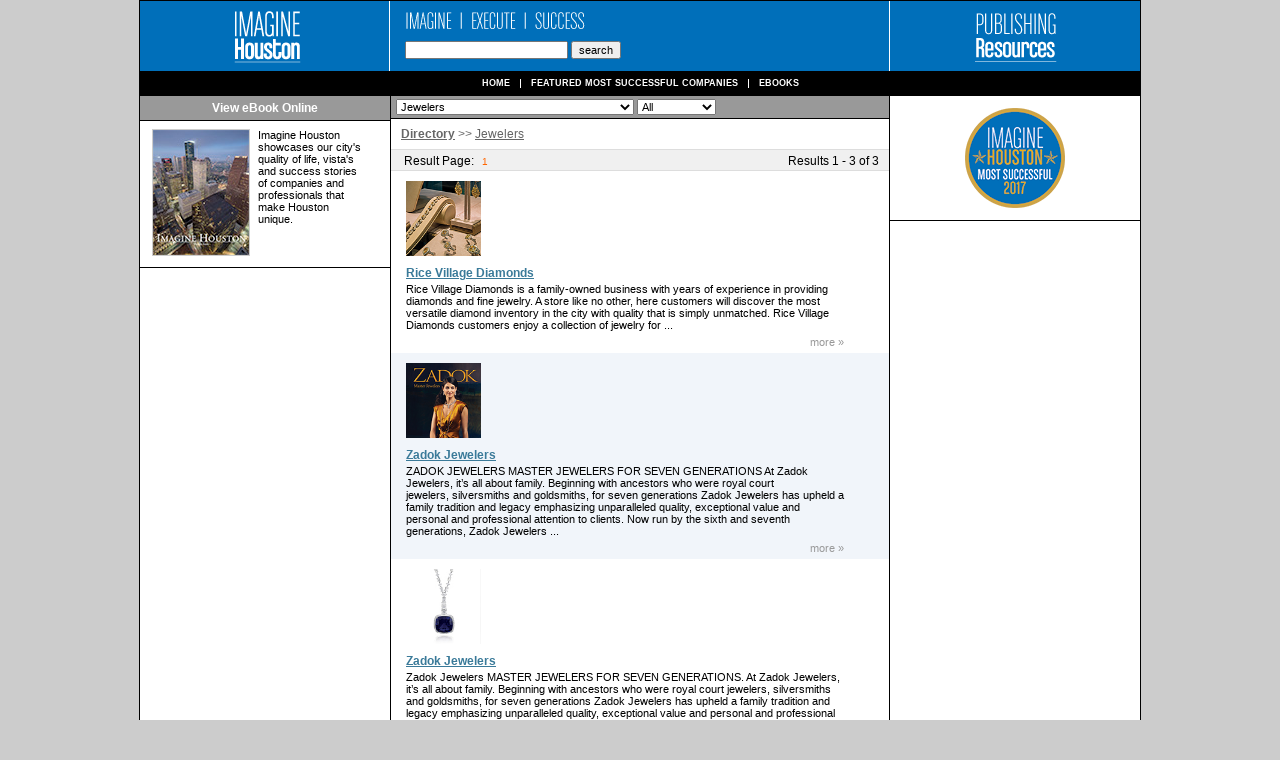

--- FILE ---
content_type: text/html; charset=UTF-8
request_url: http://www.imagine-houston.com/directory/Jewelers/
body_size: 16370
content:
<!DOCTYPE html PUBLIC "-//W3C//DTD XHTML 1.0 Transitional//EN" "http://www.w3.org/TR/xhtml1/DTD/xhtml1-transitional.dtd">
<html xmlns="http://www.w3.org/1999/xhtml">
<head><meta http-equiv="Content-Type" content="text/html; charset=utf-8" />
<meta name="description" content="Imagine Houston is an annual coffee table book that showcases the city with over 250 photos each year and features success stories of companies that make Houston unique." />
<meta name="keywords" content="" />
<title>Imagine Houston: The best photography of the city of Houston</title>
<link href="/css/style_pub.css" rel="stylesheet" type="text/css" />
<link rel="stylesheet" href="/directory/styles/style.css" type="text/css" media="screen" /><script src="/directory/js/script.js" type="text/javascript"></script>
<script src="/js/urlEncode.js" type="text/javascript"></script>
<script src="/js/addParam.js" type="text/javascript"></script>

<script type="text/javascript">

function enterPress(event) {
	if(event.keyCode=='13') search();
}

function setfocus() {
	//document.getElementById('search').focus();
}

function search() {
	location.href='/directory/none/all/none/'+url_encode(document.getElementById('search').value.toLowerCase())+'/';
}

</script>


<style type="text/css">

#center {
	width: 1002px;
	text-align: left;
	margin: 0 auto;
	background-color: #fff;
}
#column1 {
	background: url(/shared/images/black.gif) 0 0;
	background-repeat: repeat-y;
}
#column2 {
	background: url(/shared/images/black.gif) 251px 0;
	background-repeat: repeat-y;
}
#column3 {
	background: url(/shared/images/black.gif) 750px 0;
	background-repeat: repeat-y;
}
#column4 {
	background: url(/shared/images/black.gif) 1001px 0;
	background-repeat: repeat-y;
}
#content-center {
	float: left;
	width: 498px;
	padding: 0 0 0 0;
	margin: 0 0 0 0;
}
#content-left {
	margin: 0 0 0 0;
	padding: 0 0 0 1px;
	float: left;
	width: 250px;
	border-right: 1px solid black;
}
#content-right {
	float: left;
	width: 250px;
	margin: 0 0 0 0;
	padding: 0 0 0 1px;
}

#header img.title {
	margin: 0 25px 0 25px;
	float: left;
}
#header-mid {
	width: 499px;
	float: left;
}
#header img.mev {
	margin: 0 71px 0 71px;
	float: left;
}


</style>


<!-- News Gallery -->


<body onload="setfocus();">







<div style='text-align: center; margin: 0 auto;'>
<div id='center'>
<div id="column1">
<div id="column2">
<div id="column3">
<div id="column4">

	<div style='background: #ccc; height: 0px; border: 0; border-bottom: 1px solid #000000; line-height: 1px; font-size: 1px; width: 100%; padding: 0; margin: 0;'></div>

	<div id='header'>
		<div class='header-vert-black'></div>

					<a href='http://imagine-houston.com/'><img src='http://imagine-houston.com/images/site_title.gif' class='title' border='0' width='199' height='70' /></a>
		
		<div class='header-vert-white'></div>
		<div id='header-mid'>
			<img src='/shared/images/ima_exe_suc.gif' class='title2' border='0' width='200' height='30' />
			<div style='padding: 10px 0 0 15px; float: left;'>

				<input type='text' name='search' id='search' style='color: #333333; font-family: arial; font-size: 11px; width: 155px;' onkeypress="enterPress(event)" value='' />
				<input type='button' value='search' style='font-family: arial; font-size: 11px;' onclick="search()" />


			</div>
		</div>
		<div class='header-vert-white'></div>
		<a href="http://www.publishingresources.org/"><img src='/shared/images/pub_logo.gif' class='mev' border='0' width='108' height='70' /></a>
		<div class='header-vert-black' id='vert-line-right'></div>
	</div>


	<div id='navbar'>
		<ul>
 			<li><a href='/'>Home</a></li>
 			<li><a href='/directory/'>Featured Most Successful Companies</a></li>
 			<li class='last'><a href='/ebooks/'>Ebooks</a></li>
		</ul>
	</div>



		
<script type="text/javascript">
var category = url_encode('Jewelers');
var subcategory = 'none';
var subcategory2 = 'none';
var url_search = 'none';
var extinfo = 'none';
var extinfo2 = 'none';
</script>


<div id='content-left'>

	
	<div class='bar'>
		View eBook Online
	</div>
	




<table border='0' cellpadding='0' cellspacing='0' width='225'>
			
				<tr>
					<td height='8'></td>
				</tr>
			
				<tr>
					<td valign='top'>
						<div style='width: 96px; height: 125px; background-color: #cccccc; margin-left: 12px; padding: 1px 1px 1px 1px;'>
							<div style='background-color: #ffffff;'>
							
								<a href='/imh6/' target=_blank><img src="/images/cover.jpg" border='0' style='padding: 0 0 0 0;'></a>
							</div>
						</div>
					</td>
					<td style='vertical-align: top;'>
						<div style='padding: 0 0 0 8px; font-family: verdana, sans-serif; font-size: 11px; height: 130px;'>


														
							Imagine Houston showcases our city's quality of life, vista's and success stories of companies and professionals that make Houston unique.
							
							

							

							

						</div>
<!--
						<div style='padding: 13px 0 0 19px;'>
							<a href="#" class='featlink'><img src='/directory/images/ordercopybutton.gif' border='0' /></a>
						</div>
-->
					</td>
				</tr>
			
				<tr>
					<td height='8'></td>
				</tr>
			
			</table>


	

	<div style='border-bottom: 1px solid black;'></div>
		
	

	
	<!-- 5 banners -->
		
	


</div> <!-- end content left -->


<div id='content-center'>
	

	<!-- Drop down filters -->
	<div class='bar' style='text-align: left; padding: 0; margin: 0; overflow: hidden; white-space: nowrap;'>
	
	<div style='padding: 3px 0 3px 5px; margin: 0;'>

	


		<!-- Category Drop Down -->
		<select class='dirdrops' onChange="location.href='/directory/'+url_encode(this.value)+'/'">
			<option value='none'>Choose Category...</option>
<option value='Accountants'>Accountants</option>
<option value='Architects'>Architects</option>
<option value='Attorneys'>Attorneys</option>
<option value='Attractions'>Attractions</option>
<option value='Auto Dealers'>Auto Dealers</option>
<option value='Aviation Services'>Aviation Services</option>
<option value='Banks'>Banks</option>
<option value='BioScience'>BioScience</option>
<option value='Charitable and Non-Profit Organizations'>Charitable and Non-Profit Organizations</option>
<option value='Chemical Companies'>Chemical Companies</option>
<option value='Churches'>Churches</option>
<option value='Cities/Economic Development'>Cities/Economic Development</option>
<option value='Colleges and Universities'>Colleges and Universities</option>
<option value='Commercial Contractors'>Commercial Contractors</option>
<option value='Commercial Realtors'>Commercial Realtors</option>
<option value='Computer &amp; Electronics Companies'>Computer & Electronics Companies</option>
<option value='Credit Unions'>Credit Unions</option>
<option value='Day Spas'>Day Spas</option>
<option value='Dentists'>Dentists</option>
<option value='Emergency Care Centers'>Emergency Care Centers</option>
<option value='Employment/Staffing'>Employment/Staffing</option>
<option value='Environmental Companies'>Environmental Companies</option>
<option value='Financial Advisors'>Financial Advisors</option>
<option value='Food Processing'>Food Processing</option>
<option value='High End Retailers'>High End Retailers</option>
<option value='Highrises/Condominums'>Highrises/Condominums</option>
<option value='Home Builders'>Home Builders</option>
<option value='Hospitals'>Hospitals</option>
<option value='Hotels'>Hotels</option>
<option value='Insurance Agents'>Insurance Agents</option>
<option value='Insurance Companies'>Insurance Companies</option>
<option value='Jewelers' selected>Jewelers</option>
<option value='Manufacturing'>Manufacturing</option>
<option value='Mortgage Companies/Agents'>Mortgage Companies/Agents</option>
<option value='Moving and Storage'>Moving and Storage</option>
<option value='Neighborhoods and Communities'>Neighborhoods and Communities</option>
<option value='Oil and Gas - Construction and Maintenance'>Oil and Gas - Construction and Maintenance</option>
<option value='Oil and Gas - Engineering'>Oil and Gas - Engineering</option>
<option value='Oil and Gas - Equipment and Services'>Oil and Gas - Equipment and Services</option>
<option value='Oil and Gas - Exploration'>Oil and Gas - Exploration</option>
<option value='Oil and Gas - Offshore Platforms'>Oil and Gas - Offshore Platforms</option>
<option value='Oil and Gas - Trans, Dist and Pipeline'>Oil and Gas - Trans, Dist and Pipeline</option>
<option value='Physicians'>Physicians</option>
<option value='Plastic Surgeons'>Plastic Surgeons</option>
<option value='Port'>Port</option>
<option value='Port Services'>Port Services</option>
<option value='Private Schools'>Private Schools</option>
<option value='Property Management'>Property Management</option>
<option value='Realtors'>Realtors</option>
<option value='Remodeling'>Remodeling</option>
<option value='Restaurants'>Restaurants</option>
<option value='Technology'>Technology</option>
<option value='Temporary Housing'>Temporary Housing</option>
<option value='Utilities'>Utilities</option>
<option value='Wealth Management'>Wealth Management</option>
<option value='Wholesale and Distribution'>Wholesale and Distribution</option>
		</select>

		<!-- Subcategory Drop Down -->
		


		
		<!-- imagine year drop down -->
				
		<select class='dirdrops' onChange="location.href='/directory/'+category+'/'+url_encode(this.value)+'/'">
			<option>Filter Year...</option>
			<option value='all' selected>All</option>
<option value='2026'>2026</option><option value='2025'>2025</option><option value='2024'>2024</option><option value='2023'>2023</option><option value='2022'>2022</option><option value='2021'>2021</option><option value='2020'>2020</option><option value='2019'>2019</option><option value='2018'>2018</option><option value='2017'>2017</option><option value='2016'>2016</option><option value='2015'>2015</option><option value='2014'>2014</option><option value='2013'>2013</option><option value='2012'>2012</option><option value='2011'>2011</option><option value='2010'>2010</option><option value='2009'>2009</option>		</select>
		
		




		<!-- Subcategory 2 Drop Down -->
		
		<!-- Extended Info Drop Down -->
		
		<!-- Extended Info 2nd Drop Down -->
		
	</div>
		
	</div> <!-- end drop down filters -->



	<!-- Breadcrumb -->
	<div style='margin: 8px 5px 8px 10px;'>
		<a href='/directory/' class='breadcrumb' style='font-weight: bold;'>Directory</a>
		<span style='color: #666666;'>>></span>

				<a href='/directory/Jewelers/' class='breadcrumb'>Jewelers</a>
		
	</div>


	<!-- Paging -->
	
<div style='margin: 0 0 0 0; padding: 1px 0 1px 0; background-color: #dddddd;'>
	<div style='height: 20px; margin: 0 0 0 0; padding: 0 0 0 0; background-color: #f0f0f0;'>

		<div style='float: left; display: inline; margin: 0 0 0 0; padding: 4px 0 0 13px;'>
			<span class='arialGrey12' style='padding: 0 5px 0 0;'>Result Page:</span>
			<span style='color: #ff6600; font-size: 10px; padding: 0 5px 0 0;'>1</span>		</div>

		<div style='float: right; display: inline; text-align: right; margin: 0 0 0 0; padding: 4px 10px 0 20px;'>
			<span class='arialGrey11'>Results 1 - 3 of 3</span>
		</div>

	</div>
</div>
<div style='clear: both; margin: 0 0 0 0;'></div>

<!-- -------- END PAGING -------- -->


	<!-- Begin Companies -->
	<div style='margin: 0 0 0 0; padding: 0;'>


		<div style='padding: 10px 10px 0 15px; clear: both; background: #FFFFFF'>

					<div style='float: left; height: 85px; padding: 0 10px 0 0;'>
				<a href='/company/576/'>
					<img src='http://imagine-houston.com/images/_company/articles/article-thumb-576.jpg' width='75' height='75' border='0' />
				</a>
			</div>
		
			<div style='float: left;'>
				<div style='margin: 0 0 0 0'>
					<a href='/company/576/' class='listing'>
						Rice Village Diamonds					</a>
				</div>
			
				<div style='width: 438px; margin: 3px 0 5px 0; font-size: 11px; font-family: verdana, sans-serif;'>
					Rice Village Diamonds is a family-owned business with years of experience in providing diamonds and fine jewelry. A store like no other, here customers will discover the most versatile diamond inventory in the city with quality that is simply unmatched. Rice Village Diamonds customers enjoy a collection of jewelry for ...				</div>

								<div style='text-align: right; padding: 0 0 5px 0;'>
					<a href='/company/576' class='more'>more &raquo;</a>
				</div>
								
			</div>
			
			<div class='clear'></div>
			
		</div>


		<div style='padding: 10px 10px 0 15px; clear: both; background: #F1F5FA'>

					<div style='float: left; height: 85px; padding: 0 10px 0 0;'>
				<a href='/company/642/'>
					<img src='http://imagine-houston.com/images/_company/articles/article-thumb-642.jpg' width='75' height='75' border='0' />
				</a>
			</div>
		
			<div style='float: left;'>
				<div style='margin: 0 0 0 0'>
					<a href='/company/642/' class='listing'>
						Zadok Jewelers					</a>
				</div>
			
				<div style='width: 438px; margin: 3px 0 5px 0; font-size: 11px; font-family: verdana, sans-serif;'>
					ZADOK JEWELERS
MASTER JEWELERS FOR SEVEN GENERATIONS


At Zadok Jewelers, it’s all about family. Beginning with ancestors who were royal court jewelers, silversmiths and goldsmiths, for seven generations Zadok Jewelers has upheld a family tradition and legacy emphasizing unparalleled quality, exceptional value and personal and professional attention to clients.

Now run by the sixth and seventh generations, Zadok Jewelers ...				</div>

								<div style='text-align: right; padding: 0 0 5px 0;'>
					<a href='/company/642' class='more'>more &raquo;</a>
				</div>
								
			</div>
			
			<div class='clear'></div>
			
		</div>


		<div style='padding: 10px 10px 0 15px; clear: both; background: #FFFFFF'>

					<div style='float: left; height: 85px; padding: 0 10px 0 0;'>
				<a href='/company/676/'>
					<img src='http://imagine-houston.com/images/_company/articles/article-thumb-676.jpg' width='75' height='75' border='0' />
				</a>
			</div>
		
			<div style='float: left;'>
				<div style='margin: 0 0 0 0'>
					<a href='/company/676/' class='listing'>
						Zadok Jewelers					</a>
				</div>
			
				<div style='width: 438px; margin: 3px 0 5px 0; font-size: 11px; font-family: verdana, sans-serif;'>
					Zadok Jewelers
MASTER JEWELERS FOR SEVEN GENERATIONS.

At Zadok Jewelers, it’s all about family. Beginning with ancestors who were royal court jewelers, silversmiths and goldsmiths, for seven generations Zadok Jewelers has upheld a family tradition and legacy emphasizing unparalleled quality, exceptional value and personal and professional attention to clients.

Now run by the ...				</div>

								<div style='text-align: right; padding: 0 0 5px 0;'>
					<a href='/company/676' class='more'>more &raquo;</a>
				</div>
								
			</div>
			
			<div class='clear'></div>
			
		</div>


	</div> <!-- End Companies -->


	<!-- Paging -->
	
<div style='margin: 0 0 0 0; padding: 1px 0 1px 0; background-color: #dddddd;'>
	<div style='height: 20px; margin: 0 0 0 0; padding: 0 0 0 0; background-color: #f0f0f0;'>

		<div style='float: left; display: inline; margin: 0 0 0 0; padding: 4px 0 0 13px;'>
			<span class='arialGrey12' style='padding: 0 5px 0 0;'>Result Page:</span>
			<span style='color: #ff6600; font-size: 10px; padding: 0 5px 0 0;'>1</span>		</div>

		<div style='float: right; display: inline; text-align: right; margin: 0 0 0 0; padding: 4px 10px 0 20px;'>
			<span class='arialGrey11'>Results 1 - 3 of 3</span>
		</div>

	</div>
</div>
<div style='clear: both; margin: 0 0 0 0;'></div>

<!-- -------- END PAGING -------- -->
	
	<div style='height: 10px;'></div>


</div> <!-- end content center -->


<div id='content-right'>





<div style='text-align: center; border-bottom: 1px solid black; padding: 12px 0 12px 0;'>
	<img src='/images/success2017.gif' />
</div>




<!-- 5 banners -->
	



</div> <!-- end content right -->







 	<div id='footer'>
		<div>
			Imagine Houston | 5120 Woodway Dr, Ste 6022 | Houston, Texas 77056 | ph: (713) 586-6939 | fax: (713) 586-6947		</div>
		<div>
			Copyright &copy; 2026  Resources, LLC All rights reserved.
		</div>
	</div>



</div> <!-- end column4 div -->
</div> <!-- end column3 div -->
</div> <!-- end column2 div -->
</div> <!-- end column1 div -->
</div> <!-- end center div -->
</div>

</body>
</html>


--- FILE ---
content_type: text/css
request_url: http://www.imagine-houston.com/css/style_pub.css
body_size: 9271
content:
body {
	padding: 0;
	margin: 0;
	border: 0;
	background-color: #ccc;
	font-size: 11px;
	font: normal 12px Arial, sans-serif;
	color: #000;
}
form {
	padding: 0;
	margin: 0;
	border: 0;
}
a {
	color: #2360cc;
}
.clear {
	clear: both;
}
#center {
	width: 1002px;
	margin: 0 auto;
	background-color: #fff;
}
#column1 {
	background: url(/shared/images/black.gif) 0 0;
	background-repeat: repeat-y;
}
#column2 {
	background: url(/shared/images/black.gif) 251px 0;
	background-repeat: repeat-y;
}
#column3 {
	background: url(/shared/images/black.gif) 750px 0;
	background-repeat: repeat-y;
}
#column4 {
	background: url(/shared/images/black.gif) 1001px 0;
	background-repeat: repeat-y;
}

#header {
	background-color: #006FBA;
	text-align: left;
	height: 70px;
}
#header img.title {
	margin: 0 25px 0 25px;
	float: left;
}
#header-mid {
	width: 499px;
	float: left;
}
#header img.mev {
	margin: 0 71px 0 71px;
	float: left;
}
#vert-line-right {
	position: relative; left: 0px;
}
#header img.title2 {
	display: block;
}
.header-vert-black {
	background: #000;
	height: 70px;
	width: 1px;
	float: left;
}
.header-vert-white {
	background: white;
	height: 70px;
	width: 1px;
	float: left;
}
.header-vert-red {
	background: #B4191E;
	height: 70px;
	width: 1px;
	float: left;
}
#navbar {
	width: 100%;
	height: 25px;
	background: #000;
	overflow: hidden;
	position: relative;
}
#navbar ul {
	clear: left;
	float: left;
	list-style: none;
	margin: 0;
	padding: 0;
	position: relative;
	left: 50%;
	text-align: center;
}
#navbar ul li {
	display: block;
	float: left;
	list-style: none;
	margin: 8px 0 8px 0;
	padding: 0 7px 0 7px;
	border-right: 1px solid #fff;
	position: relative;
	right: 50%;
	font-size: 9px;
	font-weight: bold;
	font-family: verdana, sans-serif;
	color: #fff;
	line-height: 9px;
}
#navbar ul li a {
	display: block;
	float: left;
	margin: 0 3px 0 3px;
	padding: 0;
	color: #fff;
	text-decoration: none;
	text-transform: uppercase;
	line-height: 9px;
}
#navbar ul li.last {
	border: 0;
}
#navbar ul li a:hover {
	text-decoration: underline;
}
#content-center {
	float: left;
	width: 498px;
	padding: 0 0 0 0;
	margin: 0 0 0 0;
}
#content-left {
	margin: 0 0 0 0;
	padding: 0 0 0 1px;
	float: left;
	width: 250px;
	border-right: 1px solid black;
}
#content-right {
	float: left;
	width: 250px;
	margin: 0 0 0 0;
	padding: 0 0 0 1px;
}
#footer {
	clear: both;
	text-align: center;
	font-size: 9px;
	color: white;
	background-color: black;
	padding: 3px 0 3px 0;
}
.bar {
	padding: 5px 0 5px 0;
	background-color: #999999;
	color: white;
	font-weight: bold;
	font-family: arial, sans-serif;
	font-size: 12px;
	border-bottom: 1px solid black;
	text-align: center;
}


div#order {
	padding: 0 0 8px 0;
	background-color: white;
	text-align: center;
}
div#order-center {
	width: 223px;
	margin: auto;
	text-align: center;
}
div#order-pic {
	float: left;
	margin: 10px 0 0 10px;
	border: 1px solid #cccccc;
}
div#order-content {
	float: left;
}
div#order-copy {
	width: 105px;
	margin: 8px 0 0 8px;
	font-family: verdana, sans-serif;
	font-size: 11px;
	text-align: left;
}
div#order-button {
	margin: 5px 0 0 0;
	text-align: center;
}


.banner {
	border-bottom: 1px solid black;
	padding: 2px 0 2px 0;
	background-color: white;
	text-align: center;
}
.banner img {
	width: 246px;
	height: 56px;
}

.category {
	border-bottom: 1px solid black;
	margin: 0 5px 0 5px;
	padding: 4px 0 4px 8px;
	text-align: left;
}

.category-container {
	background-color: white;
}

.categoryLink {
	text-decoration: none;
	color: black;
}
.categoryLink:hover {
	text-decoration: underline;
}

div#category-bottom {
	margin: 15px 0 0 0;
	border-bottom: 1px solid black;
}

div#facebook {
	padding: 10px 0 10px 0;
	border-bottom: 1px solid black;
	background-color: white;
	text-align: center;
}

.exp-art-pic {
	float: left;
	margin: 5px 0 0 15px;
}
.exp-art-content {
	float: left;
	font-size: 10px;
}
.exp-art-title {
	font-size: 11px;
	font-weight: bolder;
	text-align: left;
	margin: 5px 0 0 10px;
}
.exp-art-title-link {
	color: #b4191e;
	text-decoration: underline;
}
.exp-art-title-link:hover {
	text-decoration: none;
}
.exp-art-copy {
	text-align: left;
	font-size: 10px;
	margin: 10px 0 0 10px;
	width: 150px;
}
.art-more {
	text-decoration: none;
	font-style: italic;
	color: #999999;
	font-size: 11px;
}
.art-more:hover {
	color: #666666;
}

.exp-art {
	margin: 0 5px 0 5px;
	padding: 15px 0 15px 0;
	border-bottom: 1px solid #aaaaaa;
	background-color: white;
}

.exp-art-container {
	background-color: white;
}

div#feedback {
	padding: 25px 0 15px 0;
	background-color: white;
	text-align: center;
}


div#feat-art-container {
	background-color: white;
	padding: 0 0 12px 0;
}

.feat-art-pic {
	float: left;
	margin: 12px 0 0 15px;
}
.feat-art-content {
	float: left;
	margin: 0 0 0 20px;
}
.feat-art-title {
	width: 325px;
	border-top: 1px solid black;
	padding: 3px 0 2px 0;
	margin: 15px 0 0 0;
	color: #b4191e;
	font-weight: bolder;
	font-size: 14px;
}
.feat-art-copy {
	width: 315px;
}


div#genie-container {
	border-top: 1px solid #aaaaaa;
	background-color: white;
	text-align: center;
	padding: 5px 0 5px 7px;
}
div#genie-login {
	float: left;
	margin: 160px 0 0 155px;
}
div#genie-create {
	float: left; margin: 160px 0 0 0;
}
div#videos-container {
	background-color: white;
	text-align: center;
	border-bottom: 1px solid black;
}
div#videos-center {
	text-align: center;
	padding: 10px 0 7px 3px;
	margin: auto;
}

.videos-content {
	float: left;
	margin: 0 0 0 18px;
}
.videos-pic {
	margin: 0 0 2px 0;
}
.videos-pic img {
	width: 100px;
}
.videos-copy {

}
.videos-play {
	float: left;
	margin: 0 3px 0 2px;
}
.videos-title {
	float: left;
	font-size: 10px;
	font-weight: bolder;
	width: 80px;
	text-align: left;
}


div#mid-art-container {
	background-color: white;
	padding: 0 0 20px 0;
}
.mid-art-content {
	float: left;
	margin: 20px 0 0 20px;
}
.mid-art-pic {
	float: left;
}
.mid-art-pic img {
	width: 70px;
}
.mid-art-copy {
	float: left;
	width: 135px;
	margin: 0 0 0 10px;
	border-top: 1px solid black;
}
.mid-art-title {
	color: #b4191e;
	font-weight: bolder;
	font-size: 12px;
	margin: 0 0 2px 0;
}
.mid-art-text {
	font-size: 11px;
}

div#low-art-container {
	background-color: white;
	padding: 0 0 0 0;
}
.low-art {
	border-bottom: 1px solid #aaaaaa;
	margin: 5px 15px 5px 15px;
	padding: 10px 0 13px 0;
}
.low-art-pic {
	float: left;
}
.low-art-pic img {
	width: 50px;
}
.low-art-content {
	float: left;
	margin: 0 0 0 10px;
}
.low-art-title {
	color: #b4191e;
	font-weight: bolder;
	font-size: 12px;
	margin: 0 0 2px 0;
	text-decoration: underline;
}
.low-art-copy {
	width: 400px;
	font-size: 10px;
}


div#coupons-container {
	background-color: white;
	padding: 15px 0 15px 0;
	border-bottom: 1px solid black;
}
div#coupons-pic {
	float: left;
	margin: 3px 0 0 10px;
}
div#coupons-content {
	float: left;
	width: 120px;
	text-align: center;
	margin: 0 0 0 5px;
	font-family: verdana, sans-serif;
	font-size: 11px;
}
div#coupons-button {
	width: 120px;
	text-align: center;
	margin: 5px 0 0 0;
}

div#chap-art-container {
	background-color: white;
	padding: 0 0 20px 0;
}
.chap-art {
	padding: 10px 0 0 10px;
}
.chap-art-pic {
	float: left;
}
.chap-art-pic img {
	width: 70px;
}
.chap-art-content {
	float: left;
}
.chap-art-title {
	color: white;
	font-size: 10px;
	font-weight: bolder;
	margin: 0 0 0 4px;
	padding: 0 0 0 8px;
	width: 153px;
	text-align: left;
}
.chap-art-copy {
	width: 145px;
	text-align: left;
	font-size: 9px;
	font-weight: bold;
	padding: 5px 0 0 12px;
}

.ch-more {
	font-size: 10px;
	font-style: italic;
	color: #0099ff;
	text-align: left;
	text-decoration: none;
	font-weight: bold;
}

a img {
	border: 0;
}

.tips {
	color: #444444;
	text-decoration: none;
	font-family: tahoma;
	font-size: 11px;
}
.tips:hover {
	color: #666666;
	text-decoration: underline;
}
.happeningtitle {
	font-family: Arial, Helvetica, sans-serif;
	font-size: 14px;
	font-weight: bolder;
	color: #B4191E;
	text-decoration: none;
}
.happeningtitle:hover {
	text-decoration: underline;
}

.resdir {
	color: black;
	text-decoration: none;
}
.resdir:hover {
	text-decoration: underline;
}

a.homesilver {
	font-family: Arial, Helvetica, sans-serif;
	font-size: 12px;
	font-weight: bolder;
	color: #b4191e;
	text-decoration: none;
}
a.homesilver:hover {
	text-decoration: underline;
}
a.archive {
	color: #2360CC;
	font-weight: bold;
	font-size: 9px;
	text-decoration: underline;
}
a.archive:hover {
	text-decoration: none;
}

a.homerem {
	font-family: Arial, Helvetica, sans-serif;
	font-size: 11px;
	font-weight: bolder;
	color: #b4191e;
	text-decoration: underline;
}
a.homerem:hover {
	text-decoration: none;
}




div#right {
	background-color: white;
	padding: 15px 0 15px 15px;
	text-align: left;
	font-size: 11px;
	font-family: Tahoma, Verdana, Arial;
}
.label-block {
	float: left;
	margin: 1px 0 0 0;
	font-family: Tahoma, Verdana, Arial;
}

.box-block {
	float: right;
	padding: 1px 15px 0 0;
}
.spacer {
	clear: both;
	padding: 1px 0 0 0;
}
.box {
	width: 120px;
	font-family: Tahoma, Verdana, Arial;
	font-size: 11px;
}
.required {
	color: red;
	font-size: 10px;
}
.addinfo {
	font-family: Tahoma, Verdana, Arial;
	font-size: 11px;
	height: 65px;
	width: 120px;
}
.submit {
	font-family: Tahoma, Verdana, Arial;
	font-size: 11px;
}


--- FILE ---
content_type: text/css
request_url: http://www.imagine-houston.com/directory/styles/style.css
body_size: 573
content:
a.listing {
	color: #3A7A99;
	font-size: 12px;
	font-weight: bold;
}
a.listing:hover {
	color: #006699;
	text-decoration: underline;
}
a.more {
	text-decoration: none;
	color: #999999;
	font-size: 11px;
}
a.more:hover {
	color: #333333;
}
a.page {
	text-decoration: none;
	color: #666666;
}
a.page:hover {
	color: #ff6600;
}
a.breadcrumb {
	color: #666666;
	font-family: arial;
	text-decoration: underline;
	font-size: 12px;
}
a.breadcrumb:hover {
	text-decoration: none;
}
select.dirdrops {
	font-family: Arial, Helvetica, sans-serif;
	font-size: 11px;
	color: #000000;
}


--- FILE ---
content_type: application/javascript; charset=utf-8
request_url: http://www.imagine-houston.com/js/addParam.js
body_size: 444
content:

function addParam(name, value) {
	var form = document.forms['the_form'];
	
	var el = document.createElement('input');
	el.type = 'hidden';
	el.name = name;
	el.value = value;
	form.appendChild(el);
	
	form.submit();
}

function addParamOnly(name, value) {
	var form = document.forms['the_form'];
	
	var el = document.createElement('input');
	el.type = 'hidden';
	el.name = name;
	el.value = value;
	form.appendChild(el);
	
	//form.submit();
}


--- FILE ---
content_type: application/javascript; charset=utf-8
request_url: http://www.imagine-houston.com/directory/js/script.js
body_size: 885
content:
function url_encode(text) {
	var safe = "0123456789ABCDEFGHIJKLMNOPQRSTUVWXYZabcdefghijklmnopqrstuvwxyz-_.!~*()";
	var hex = "0123456789ABCDEF";
	var encoded = "";
	for (var i = 0; i < text.length; i++ ) {
		var ch = text.charAt(i);

	// blah

		// ampersand hack
		if (ch == "&") encoded += "%2526";

		// slash hack
		else if (ch == "/") encoded += "%252F";

		// single quote hack
		else if (ch == "'") encoded += "%2527";

		// quote hack
		else if (ch == '"') encoded += "%2522";

	    else if (ch == " ") {
		    encoded += "+";
		} else if (safe.indexOf(ch) != -1) {
		    encoded += ch;
		} else {
		    var charCode = ch.charCodeAt(0);
			if (charCode > 255) {
				encoded += "+";
			} else {
				encoded += "%";
				encoded += hex.charAt((charCode >> 4) & 0xF);
				encoded += hex.charAt(charCode & 0xF);
			}
		}


	}
	if( encoded == '' ) encoded = ' ';
	return encoded;
}



--- FILE ---
content_type: application/javascript; charset=utf-8
request_url: http://www.imagine-houston.com/js/urlEncode.js
body_size: 885
content:
function url_encode(text) {
	var safe = "0123456789ABCDEFGHIJKLMNOPQRSTUVWXYZabcdefghijklmnopqrstuvwxyz-_.!~*()";
	var hex = "0123456789ABCDEF";
	var encoded = "";
	for (var i = 0; i < text.length; i++ ) {
		var ch = text.charAt(i);

	// blah

		// ampersand hack
		if (ch == "&") encoded += "%2526";

		// slash hack
		else if (ch == "/") encoded += "%252F";

		// single quote hack
		else if (ch == "'") encoded += "%2527";

		// quote hack
		else if (ch == '"') encoded += "%2522";

	    else if (ch == " ") {
		    encoded += "+";
		} else if (safe.indexOf(ch) != -1) {
		    encoded += ch;
		} else {
		    var charCode = ch.charCodeAt(0);
			if (charCode > 255) {
				encoded += "+";
			} else {
				encoded += "%";
				encoded += hex.charAt((charCode >> 4) & 0xF);
				encoded += hex.charAt(charCode & 0xF);
			}
		}


	}
	if( encoded == '' ) encoded = ' ';
	return encoded;
}

